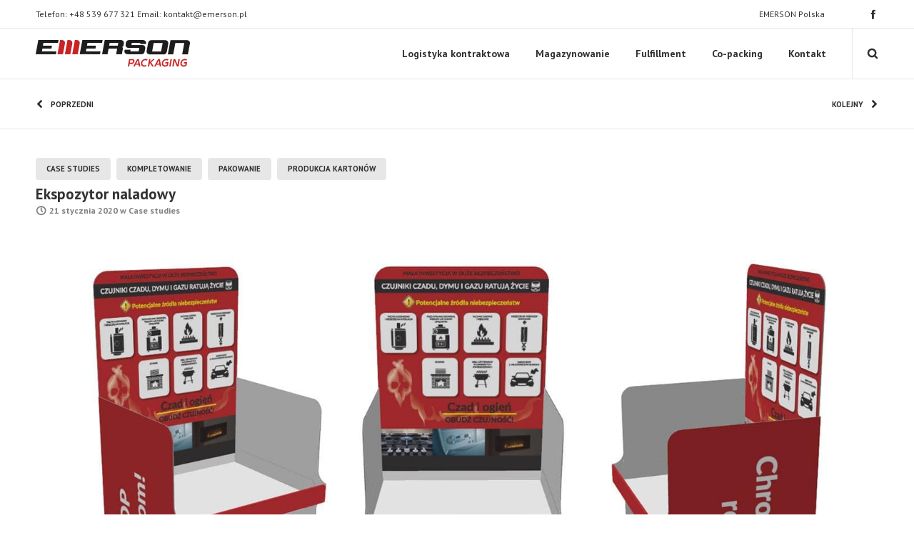

--- FILE ---
content_type: text/html; charset=UTF-8
request_url: https://www.dcpackaging.pl/wp-admin/admin-ajax.php
body_size: -14
content:
{"URL":"https:\/\/www.dcpackaging.pl\/portfolio\/ekspozytor-naladowy\/","Facebook":0,"Google":0,"TOTAL":0}

--- FILE ---
content_type: text/html; charset=UTF-8
request_url: https://www.dcpackaging.pl/wp-admin/admin-ajax.php
body_size: -14
content:
{"URL":"https:\/\/www.dcpackaging.pl\/portfolio\/ekspozytor-naladowy\/","Facebook":0,"Google":0,"TOTAL":0}

--- FILE ---
content_type: text/css
request_url: https://www.dcpackaging.pl/wp-content/themes/dfd-native/style.css
body_size: 284
content:
/*
Theme Name:         DFD Native
Theme URI:          http://nativewptheme.net/
Description:        Native - Powerful startup development tool
Version:            1.3.4
Author:             DFD
Author URI:         http://dfd.name/
Tags:               one-column, two-columns, three-columns, right-sidebar, custom-background, custom-header, custom-menu, featured-images, microformats, post-formats, rtl-language-support, sticky-post, theme-options, translation-ready
Text Domain:		dfd-native
License:            GPL v2
License URI:        http://www.gnu.org/licenses/gpl-2.0.html
*/
